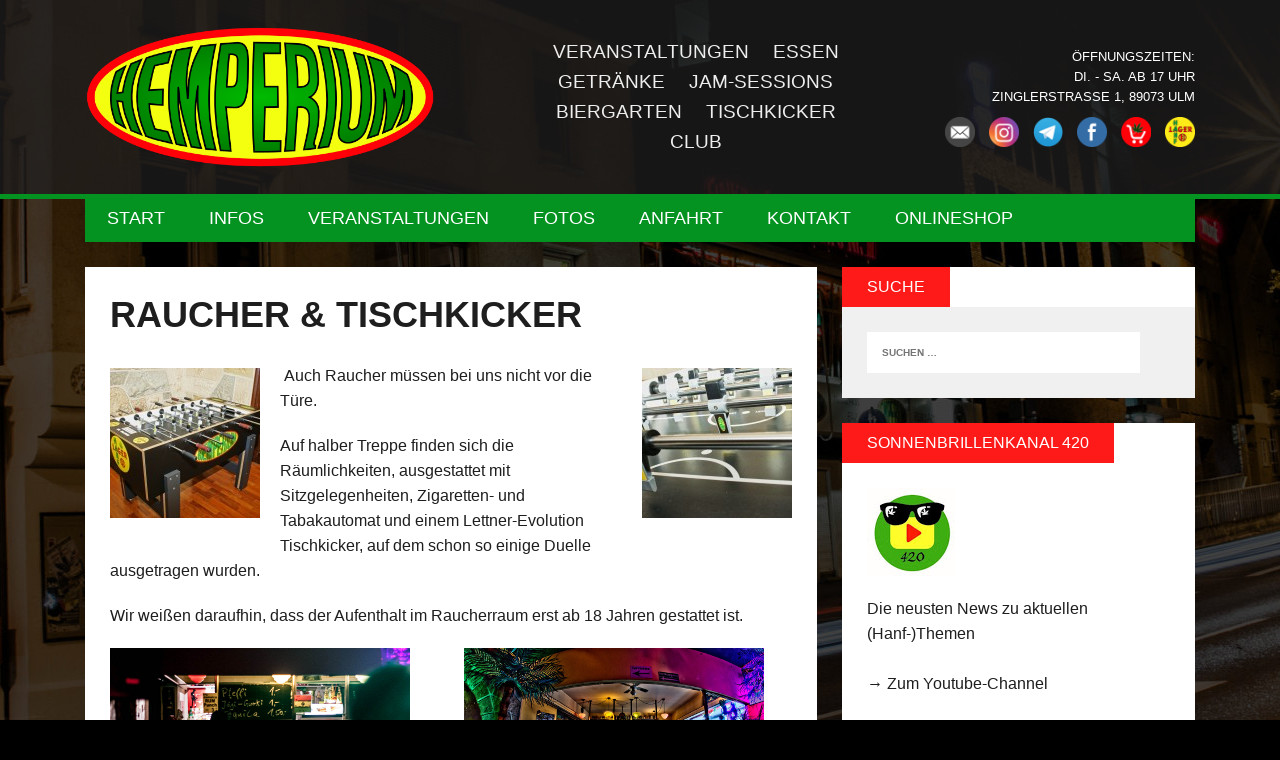

--- FILE ---
content_type: text/html; charset=UTF-8
request_url: https://www.hemperium.de/raucher-tischkicker/
body_size: 8362
content:
<!DOCTYPE html>
<html class="no-js" lang="de">
<head>
<meta charset="UTF-8">
<meta name="viewport" content="width=device-width, initial-scale=1.0">
<link rel="profile" href="http://gmpg.org/xfn/11" />
<link rel="pingback" href="https://www.hemperium.de/xmlrpc.php" />
<title>Raucher &#038; Tischkicker &#8211; Hemperium Ulm</title>
<meta name='robots' content='max-image-preview:large' />
<link rel="alternate" type="application/rss+xml" title="Hemperium Ulm &raquo; Feed" href="https://www.hemperium.de/feed/" />
<link rel="alternate" type="application/rss+xml" title="Hemperium Ulm &raquo; Kommentar-Feed" href="https://www.hemperium.de/comments/feed/" />
<link rel="alternate" type="text/calendar" title="Hemperium Ulm &raquo; iCal Feed" href="https://www.hemperium.de/events/?ical=1" />
<link rel="alternate" type="application/rss+xml" title="Hemperium Ulm &raquo; Kommentar-Feed zu Raucher &#038; Tischkicker" href="https://www.hemperium.de/raucher-tischkicker/feed/" />
<link rel="alternate" title="oEmbed (JSON)" type="application/json+oembed" href="https://www.hemperium.de/wp-json/oembed/1.0/embed?url=https%3A%2F%2Fwww.hemperium.de%2Fraucher-tischkicker%2F" />
<link rel="alternate" title="oEmbed (XML)" type="text/xml+oembed" href="https://www.hemperium.de/wp-json/oembed/1.0/embed?url=https%3A%2F%2Fwww.hemperium.de%2Fraucher-tischkicker%2F&#038;format=xml" />
<style id='wp-img-auto-sizes-contain-inline-css' type='text/css'>
img:is([sizes=auto i],[sizes^="auto," i]){contain-intrinsic-size:3000px 1500px}
/*# sourceURL=wp-img-auto-sizes-contain-inline-css */
</style>
<style id='wp-emoji-styles-inline-css' type='text/css'>

	img.wp-smiley, img.emoji {
		display: inline !important;
		border: none !important;
		box-shadow: none !important;
		height: 1em !important;
		width: 1em !important;
		margin: 0 0.07em !important;
		vertical-align: -0.1em !important;
		background: none !important;
		padding: 0 !important;
	}
/*# sourceURL=wp-emoji-styles-inline-css */
</style>
<link rel='stylesheet' id='wp-block-library-css' href='https://www.hemperium.de/wp-includes/css/dist/block-library/style.min.css?ver=6.9' type='text/css' media='all' />
<style id='global-styles-inline-css' type='text/css'>
:root{--wp--preset--aspect-ratio--square: 1;--wp--preset--aspect-ratio--4-3: 4/3;--wp--preset--aspect-ratio--3-4: 3/4;--wp--preset--aspect-ratio--3-2: 3/2;--wp--preset--aspect-ratio--2-3: 2/3;--wp--preset--aspect-ratio--16-9: 16/9;--wp--preset--aspect-ratio--9-16: 9/16;--wp--preset--color--black: #000000;--wp--preset--color--cyan-bluish-gray: #abb8c3;--wp--preset--color--white: #ffffff;--wp--preset--color--pale-pink: #f78da7;--wp--preset--color--vivid-red: #cf2e2e;--wp--preset--color--luminous-vivid-orange: #ff6900;--wp--preset--color--luminous-vivid-amber: #fcb900;--wp--preset--color--light-green-cyan: #7bdcb5;--wp--preset--color--vivid-green-cyan: #00d084;--wp--preset--color--pale-cyan-blue: #8ed1fc;--wp--preset--color--vivid-cyan-blue: #0693e3;--wp--preset--color--vivid-purple: #9b51e0;--wp--preset--gradient--vivid-cyan-blue-to-vivid-purple: linear-gradient(135deg,rgb(6,147,227) 0%,rgb(155,81,224) 100%);--wp--preset--gradient--light-green-cyan-to-vivid-green-cyan: linear-gradient(135deg,rgb(122,220,180) 0%,rgb(0,208,130) 100%);--wp--preset--gradient--luminous-vivid-amber-to-luminous-vivid-orange: linear-gradient(135deg,rgb(252,185,0) 0%,rgb(255,105,0) 100%);--wp--preset--gradient--luminous-vivid-orange-to-vivid-red: linear-gradient(135deg,rgb(255,105,0) 0%,rgb(207,46,46) 100%);--wp--preset--gradient--very-light-gray-to-cyan-bluish-gray: linear-gradient(135deg,rgb(238,238,238) 0%,rgb(169,184,195) 100%);--wp--preset--gradient--cool-to-warm-spectrum: linear-gradient(135deg,rgb(74,234,220) 0%,rgb(151,120,209) 20%,rgb(207,42,186) 40%,rgb(238,44,130) 60%,rgb(251,105,98) 80%,rgb(254,248,76) 100%);--wp--preset--gradient--blush-light-purple: linear-gradient(135deg,rgb(255,206,236) 0%,rgb(152,150,240) 100%);--wp--preset--gradient--blush-bordeaux: linear-gradient(135deg,rgb(254,205,165) 0%,rgb(254,45,45) 50%,rgb(107,0,62) 100%);--wp--preset--gradient--luminous-dusk: linear-gradient(135deg,rgb(255,203,112) 0%,rgb(199,81,192) 50%,rgb(65,88,208) 100%);--wp--preset--gradient--pale-ocean: linear-gradient(135deg,rgb(255,245,203) 0%,rgb(182,227,212) 50%,rgb(51,167,181) 100%);--wp--preset--gradient--electric-grass: linear-gradient(135deg,rgb(202,248,128) 0%,rgb(113,206,126) 100%);--wp--preset--gradient--midnight: linear-gradient(135deg,rgb(2,3,129) 0%,rgb(40,116,252) 100%);--wp--preset--font-size--small: 13px;--wp--preset--font-size--medium: 20px;--wp--preset--font-size--large: 36px;--wp--preset--font-size--x-large: 42px;--wp--preset--spacing--20: 0.44rem;--wp--preset--spacing--30: 0.67rem;--wp--preset--spacing--40: 1rem;--wp--preset--spacing--50: 1.5rem;--wp--preset--spacing--60: 2.25rem;--wp--preset--spacing--70: 3.38rem;--wp--preset--spacing--80: 5.06rem;--wp--preset--shadow--natural: 6px 6px 9px rgba(0, 0, 0, 0.2);--wp--preset--shadow--deep: 12px 12px 50px rgba(0, 0, 0, 0.4);--wp--preset--shadow--sharp: 6px 6px 0px rgba(0, 0, 0, 0.2);--wp--preset--shadow--outlined: 6px 6px 0px -3px rgb(255, 255, 255), 6px 6px rgb(0, 0, 0);--wp--preset--shadow--crisp: 6px 6px 0px rgb(0, 0, 0);}:where(.is-layout-flex){gap: 0.5em;}:where(.is-layout-grid){gap: 0.5em;}body .is-layout-flex{display: flex;}.is-layout-flex{flex-wrap: wrap;align-items: center;}.is-layout-flex > :is(*, div){margin: 0;}body .is-layout-grid{display: grid;}.is-layout-grid > :is(*, div){margin: 0;}:where(.wp-block-columns.is-layout-flex){gap: 2em;}:where(.wp-block-columns.is-layout-grid){gap: 2em;}:where(.wp-block-post-template.is-layout-flex){gap: 1.25em;}:where(.wp-block-post-template.is-layout-grid){gap: 1.25em;}.has-black-color{color: var(--wp--preset--color--black) !important;}.has-cyan-bluish-gray-color{color: var(--wp--preset--color--cyan-bluish-gray) !important;}.has-white-color{color: var(--wp--preset--color--white) !important;}.has-pale-pink-color{color: var(--wp--preset--color--pale-pink) !important;}.has-vivid-red-color{color: var(--wp--preset--color--vivid-red) !important;}.has-luminous-vivid-orange-color{color: var(--wp--preset--color--luminous-vivid-orange) !important;}.has-luminous-vivid-amber-color{color: var(--wp--preset--color--luminous-vivid-amber) !important;}.has-light-green-cyan-color{color: var(--wp--preset--color--light-green-cyan) !important;}.has-vivid-green-cyan-color{color: var(--wp--preset--color--vivid-green-cyan) !important;}.has-pale-cyan-blue-color{color: var(--wp--preset--color--pale-cyan-blue) !important;}.has-vivid-cyan-blue-color{color: var(--wp--preset--color--vivid-cyan-blue) !important;}.has-vivid-purple-color{color: var(--wp--preset--color--vivid-purple) !important;}.has-black-background-color{background-color: var(--wp--preset--color--black) !important;}.has-cyan-bluish-gray-background-color{background-color: var(--wp--preset--color--cyan-bluish-gray) !important;}.has-white-background-color{background-color: var(--wp--preset--color--white) !important;}.has-pale-pink-background-color{background-color: var(--wp--preset--color--pale-pink) !important;}.has-vivid-red-background-color{background-color: var(--wp--preset--color--vivid-red) !important;}.has-luminous-vivid-orange-background-color{background-color: var(--wp--preset--color--luminous-vivid-orange) !important;}.has-luminous-vivid-amber-background-color{background-color: var(--wp--preset--color--luminous-vivid-amber) !important;}.has-light-green-cyan-background-color{background-color: var(--wp--preset--color--light-green-cyan) !important;}.has-vivid-green-cyan-background-color{background-color: var(--wp--preset--color--vivid-green-cyan) !important;}.has-pale-cyan-blue-background-color{background-color: var(--wp--preset--color--pale-cyan-blue) !important;}.has-vivid-cyan-blue-background-color{background-color: var(--wp--preset--color--vivid-cyan-blue) !important;}.has-vivid-purple-background-color{background-color: var(--wp--preset--color--vivid-purple) !important;}.has-black-border-color{border-color: var(--wp--preset--color--black) !important;}.has-cyan-bluish-gray-border-color{border-color: var(--wp--preset--color--cyan-bluish-gray) !important;}.has-white-border-color{border-color: var(--wp--preset--color--white) !important;}.has-pale-pink-border-color{border-color: var(--wp--preset--color--pale-pink) !important;}.has-vivid-red-border-color{border-color: var(--wp--preset--color--vivid-red) !important;}.has-luminous-vivid-orange-border-color{border-color: var(--wp--preset--color--luminous-vivid-orange) !important;}.has-luminous-vivid-amber-border-color{border-color: var(--wp--preset--color--luminous-vivid-amber) !important;}.has-light-green-cyan-border-color{border-color: var(--wp--preset--color--light-green-cyan) !important;}.has-vivid-green-cyan-border-color{border-color: var(--wp--preset--color--vivid-green-cyan) !important;}.has-pale-cyan-blue-border-color{border-color: var(--wp--preset--color--pale-cyan-blue) !important;}.has-vivid-cyan-blue-border-color{border-color: var(--wp--preset--color--vivid-cyan-blue) !important;}.has-vivid-purple-border-color{border-color: var(--wp--preset--color--vivid-purple) !important;}.has-vivid-cyan-blue-to-vivid-purple-gradient-background{background: var(--wp--preset--gradient--vivid-cyan-blue-to-vivid-purple) !important;}.has-light-green-cyan-to-vivid-green-cyan-gradient-background{background: var(--wp--preset--gradient--light-green-cyan-to-vivid-green-cyan) !important;}.has-luminous-vivid-amber-to-luminous-vivid-orange-gradient-background{background: var(--wp--preset--gradient--luminous-vivid-amber-to-luminous-vivid-orange) !important;}.has-luminous-vivid-orange-to-vivid-red-gradient-background{background: var(--wp--preset--gradient--luminous-vivid-orange-to-vivid-red) !important;}.has-very-light-gray-to-cyan-bluish-gray-gradient-background{background: var(--wp--preset--gradient--very-light-gray-to-cyan-bluish-gray) !important;}.has-cool-to-warm-spectrum-gradient-background{background: var(--wp--preset--gradient--cool-to-warm-spectrum) !important;}.has-blush-light-purple-gradient-background{background: var(--wp--preset--gradient--blush-light-purple) !important;}.has-blush-bordeaux-gradient-background{background: var(--wp--preset--gradient--blush-bordeaux) !important;}.has-luminous-dusk-gradient-background{background: var(--wp--preset--gradient--luminous-dusk) !important;}.has-pale-ocean-gradient-background{background: var(--wp--preset--gradient--pale-ocean) !important;}.has-electric-grass-gradient-background{background: var(--wp--preset--gradient--electric-grass) !important;}.has-midnight-gradient-background{background: var(--wp--preset--gradient--midnight) !important;}.has-small-font-size{font-size: var(--wp--preset--font-size--small) !important;}.has-medium-font-size{font-size: var(--wp--preset--font-size--medium) !important;}.has-large-font-size{font-size: var(--wp--preset--font-size--large) !important;}.has-x-large-font-size{font-size: var(--wp--preset--font-size--x-large) !important;}
/*# sourceURL=global-styles-inline-css */
</style>

<style id='classic-theme-styles-inline-css' type='text/css'>
/*! This file is auto-generated */
.wp-block-button__link{color:#fff;background-color:#32373c;border-radius:9999px;box-shadow:none;text-decoration:none;padding:calc(.667em + 2px) calc(1.333em + 2px);font-size:1.125em}.wp-block-file__button{background:#32373c;color:#fff;text-decoration:none}
/*# sourceURL=/wp-includes/css/classic-themes.min.css */
</style>
<link rel='stylesheet' id='contact-form-7-css' href='https://www.hemperium.de/wp-content/plugins/contact-form-7/includes/css/styles.css?ver=5.5.6' type='text/css' media='all' />
<link rel='stylesheet' id='hempslide-css-css' href='https://www.hemperium.de/wp-content/plugins/hempslide/css/owl.carousel.css?ver=6.9' type='text/css' media='all' />
<link rel='stylesheet' id='hempslide-theme-css' href='https://www.hemperium.de/wp-content/plugins/hempslide/css/owl.theme.css?ver=6.9' type='text/css' media='all' />
<link rel='stylesheet' id='responsive-lightbox-swipebox-css' href='https://www.hemperium.de/wp-content/plugins/responsive-lightbox/assets/swipebox/swipebox.min.css?ver=2.3.5' type='text/css' media='all' />
<link rel='stylesheet' id='wpsub-style-css' href='https://www.hemperium.de/wp-content/plugins/wp-slide-up-box/assets/wpsub.min.css?ver=6.9' type='text/css' media='all' />
<link rel='stylesheet' id='mh-font-awesome-css' href='https://www.hemperium.de/wp-content/themes/mh-squared-lite/includes/font-awesome.min.css' type='text/css' media='all' />
<link rel='stylesheet' id='mh-style-css' href='https://www.hemperium.de/wp-content/themes/mh-squared-lite/style.css?ver=1.0.4' type='text/css' media='all' />
<script type="text/javascript" src="https://www.hemperium.de/wp-includes/js/jquery/jquery.min.js?ver=3.7.1" id="jquery-core-js"></script>
<script type="text/javascript" src="https://www.hemperium.de/wp-includes/js/jquery/jquery-migrate.min.js?ver=3.4.1" id="jquery-migrate-js"></script>
<script type="text/javascript" src="https://www.hemperium.de/wp-content/plugins/responsive-lightbox/assets/swipebox/jquery.swipebox.min.js?ver=2.3.5" id="responsive-lightbox-swipebox-js"></script>
<script src='https://www.hemperium.de/wp-content/plugins/the-events-calendar/common/src/resources/js/underscore-before.js'></script>
<script type="text/javascript" src="https://www.hemperium.de/wp-includes/js/underscore.min.js?ver=1.13.7" id="underscore-js"></script>
<script src='https://www.hemperium.de/wp-content/plugins/the-events-calendar/common/src/resources/js/underscore-after.js'></script>
<script type="text/javascript" src="https://www.hemperium.de/wp-content/plugins/responsive-lightbox/assets/infinitescroll/infinite-scroll.pkgd.min.js?ver=6.9" id="responsive-lightbox-infinite-scroll-js"></script>
<script type="text/javascript" id="responsive-lightbox-js-extra">
/* <![CDATA[ */
var rlArgs = {"script":"swipebox","selector":"lightbox","customEvents":"","activeGalleries":"1","animation":"1","hideCloseButtonOnMobile":"0","removeBarsOnMobile":"0","hideBars":"1","hideBarsDelay":"3000","videoMaxWidth":"1080","useSVG":"1","loopAtEnd":"0","woocommerce_gallery":"0","ajaxurl":"https://www.hemperium.de/wp-admin/admin-ajax.php","nonce":"ab9d3a1fce","preview":"false","postId":"474"};
//# sourceURL=responsive-lightbox-js-extra
/* ]]> */
</script>
<script type="text/javascript" src="https://www.hemperium.de/wp-content/plugins/responsive-lightbox/js/front.js?ver=2.3.5" id="responsive-lightbox-js"></script>
<script type="text/javascript" src="https://www.hemperium.de/wp-content/plugins/wp-slide-up-box/assets/wpsub.min.js?ver=6.9" id="wpsub-script-js"></script>
<script type="text/javascript" src="https://www.hemperium.de/wp-content/themes/mh-squared-lite/js/scripts.js?ver=6.9" id="mh-scripts-js"></script>
<link rel="https://api.w.org/" href="https://www.hemperium.de/wp-json/" /><link rel="alternate" title="JSON" type="application/json" href="https://www.hemperium.de/wp-json/wp/v2/pages/474" /><link rel="EditURI" type="application/rsd+xml" title="RSD" href="https://www.hemperium.de/xmlrpc.php?rsd" />
<meta name="generator" content="WordPress 6.9" />
<link rel="canonical" href="https://www.hemperium.de/raucher-tischkicker/" />
<link rel='shortlink' href='https://www.hemperium.de/?p=474' />
			<style type="text/css">
				.gllr_image_row {
					clear: both;
				}
			</style>
		<meta name="tec-api-version" content="v1"><meta name="tec-api-origin" content="https://www.hemperium.de"><link rel="alternate" href="https://www.hemperium.de/wp-json/tribe/events/v1/" /><!--[if lt IE 9]>
<script src="https://www.hemperium.de/wp-content/themes/mh-squared-lite/js/css3-mediaqueries.js"></script>
<![endif]-->
<style type="text/css" id="custom-background-css">
body.custom-background { background-image: url("https://www.hemperium.de/wp-content/uploads/2015/11/hemp_night.jpg"); background-position: center top; background-size: auto; background-repeat: no-repeat; background-attachment: fixed; }
</style>
	<link rel="icon" href="https://www.hemperium.de/wp-content/uploads/2016/06/cropped-hemp_logo2dicker_rand1-1-32x32.png" sizes="32x32" />
<link rel="icon" href="https://www.hemperium.de/wp-content/uploads/2016/06/cropped-hemp_logo2dicker_rand1-1-192x192.png" sizes="192x192" />
<link rel="apple-touch-icon" href="https://www.hemperium.de/wp-content/uploads/2016/06/cropped-hemp_logo2dicker_rand1-1-180x180.png" />
<meta name="msapplication-TileImage" content="https://www.hemperium.de/wp-content/uploads/2016/06/cropped-hemp_logo2dicker_rand1-1-270x270.png" />
		<style type="text/css" id="wp-custom-css">
			.rounded{
	border-radius: 15px;
}		</style>
		<link rel='stylesheet' id='dashicons-css' href='https://www.hemperium.de/wp-includes/css/dashicons.min.css?ver=6.9' type='text/css' media='all' />
<link rel='stylesheet' id='gllr_stylesheet-css' href='https://www.hemperium.de/wp-content/plugins/gallery-plugin/css/frontend_style.css?ver=6.9' type='text/css' media='all' />
<link rel='stylesheet' id='gllr_fancybox_stylesheet-css' href='https://www.hemperium.de/wp-content/plugins/gallery-plugin/fancybox/jquery.fancybox.min.css?ver=6.9' type='text/css' media='all' />
<link rel='stylesheet' id='su-shortcodes-css' href='https://www.hemperium.de/wp-content/plugins/shortcodes-ultimate/includes/css/shortcodes.css?ver=5.12.0' type='text/css' media='all' />
</head>
<body class="wp-singular page-template-default page page-id-474 custom-background wp-theme-mh-squared-lite gllr_squared-lite tribe-no-js page-template-mh-squared-lite mh-right-sb">
<header class="mh-header">
	<div class="mh-container">	
		<div class="logo-wrap" role="banner">
<div class="logo">
<div class="logo-cell">
<a href="https://www.hemperium.de/" title="Hemperium Ulm" rel="home">
<img class="logo-image" src="https://www.hemperium.de/wp-content/uploads/2016/06/cropped-hemp_logo2dicker_rand1.png" height="254" width="617" alt="Hemperium Ulm" />
</a>
</div>
<div class="logo-cell" id="menu-cell"><div class="menu-headermenue-container"><ul id="menu-headermenue" class="menu"><li id="menu-item-1187" class="menu-item menu-item-type-custom menu-item-object-custom menu-item-1187"><a href="http://www.hemperium.de?post_type=tribe_events">VERANSTALTUNGEN</a></li>
<li id="menu-item-1151" class="menu-item menu-item-type-post_type menu-item-object-page menu-item-1151"><a href="https://www.hemperium.de/kneipe-restaurant/">ESSEN</a></li>
<li id="menu-item-1152" class="menu-item menu-item-type-post_type menu-item-object-page menu-item-1152"><a href="https://www.hemperium.de/getraenke-und-speissekarte/">GETRÄNKE</a></li>
<li id="menu-item-1147" class="menu-item menu-item-type-post_type menu-item-object-page menu-item-1147"><a href="https://www.hemperium.de/das-hemperium-geschichte-team/">JAM-SESSIONS</a></li>
<li id="menu-item-1150" class="menu-item menu-item-type-post_type menu-item-object-page menu-item-1150"><a href="https://www.hemperium.de/biergarten-2/">BIERGARTEN</a></li>
<li id="menu-item-1148" class="menu-item menu-item-type-post_type menu-item-object-page current-menu-item page_item page-item-474 current_page_item menu-item-1148"><a href="https://www.hemperium.de/raucher-tischkicker/" aria-current="page">TISCHKICKER</a></li>
<li id="menu-item-1149" class="menu-item menu-item-type-post_type menu-item-object-page menu-item-1149"><a href="https://www.hemperium.de/dj-live-events/">Club</a></li>
</ul></div></div>
<div class="logo-cell" id="info-cell">
					<p><b>Öffnungszeiten:</b><br />
					Di. - Sa. ab 17 Uhr<br />
					</p>
					<p>Zinglerstrasse 1, 89073 Ulm<br /></p>
					<p>
						<a href="http://www.hemperium.de/?page_id=73"><img class="header_button" src="https://www.hemperium.de/wp-content/themes/mh-squared-lite/images/mail_button.png" /></a>
						<a href="https://www.instagram.com/hemperium/"><img class="header_button" src="https://www.hemperium.de/wp-content/themes/mh-squared-lite/images/instagram_button.png" /></a>
						<a href="http://t.me/hemperium"><img class="header_button" src="https://www.hemperium.de/wp-content/themes/mh-squared-lite/images/telegram_button.png" /></a>
						<a href="https://www.facebook.com/hemperium.ulm"><img class="header_button" src="https://www.hemperium.de/wp-content/themes/mh-squared-lite/images/facebook_button.png" /></a>
						<a href="http://shop.hanflager.de/"><img class="header_button" src="https://www.hemperium.de/wp-content/themes/mh-squared-lite/images/shop_button.png" /></a>
						<a href="http://www.hanflager.de"><img class="header_button" src="https://www.hemperium.de/wp-content/themes/mh-squared-lite/images/hanflager_button.png" /></a>
					</p></div>
</div>
</div>
	</div>
</header>
<div class="mh-container">
<nav class="main-nav clearfix">
	<div class="menu-menue-1-container"><ul id="menu-menue-1" class="menu"><li id="menu-item-1175" class="menu-item menu-item-type-custom menu-item-object-custom menu-item-home menu-item-1175"><a href="http://www.hemperium.de">Start</a></li>
<li id="menu-item-62" class="menu-item menu-item-type-post_type menu-item-object-page menu-item-62"><a href="https://www.hemperium.de/info/">Infos</a></li>
<li id="menu-item-1159" class="menu-item menu-item-type-custom menu-item-object-custom menu-item-1159"><a href="http://www.hemperium.de?post_type=tribe_events">Veranstaltungen</a></li>
<li id="menu-item-61" class="menu-item menu-item-type-post_type menu-item-object-page menu-item-61"><a href="https://www.hemperium.de/fotos/">Fotos</a></li>
<li id="menu-item-279" class="menu-item menu-item-type-post_type menu-item-object-page menu-item-279"><a href="https://www.hemperium.de/anfahrt/">Anfahrt</a></li>
<li id="menu-item-77" class="menu-item menu-item-type-post_type menu-item-object-page menu-item-77"><a href="https://www.hemperium.de/kontakt/">Kontakt</a></li>
<li id="menu-item-196" class="menu-item menu-item-type-custom menu-item-object-custom menu-item-196"><a href="http://shop.hanflager.de">Onlineshop</a></li>
</ul></div></nav>
<div class="slicknav clearfix"></div>
<div class="mh-wrapper"><div class="mh-row clearfix">
	<div id="main-content" class="mh-content"><article class="post-wrapper post-474 page type-page status-publish hentry">
	<header class="entry-header">
		<h1 class="entry-title">
			Raucher &#038; Tischkicker		</h1>
	</header>
	<div class="entry-content clearfix">
		<p><a href="http://www.hemperium.de/wp-content/uploads/2014/02/kicker3-1024x682.jpg" data-rel="lightbox-gallery-O0s9KWUC" data-rl_title="" data-rl_caption="" title=""><img decoding="async" class="alignright wp-image-864 size-thumbnail" src="http://www.hemperium.de/wp-content/uploads/2014/02/kicker3-150x150.jpg" alt="SONY DSC" width="150" height="150" /></a> <a href="http://www.hemperium.de/wp-content/uploads/2014/02/kicker2-1024x683.jpg" data-rel="lightbox-gallery-O0s9KWUC" data-rl_title="" data-rl_caption="" title=""><img decoding="async" class="alignleft wp-image-865 size-thumbnail" src="http://www.hemperium.de/wp-content/uploads/2014/02/kicker2-150x150.jpg" alt="SONY DSC" width="150" height="150" /></a>Auch Raucher müssen bei uns nicht vor die Türe.</p>
<p>Auf halber Treppe finden sich die Räumlichkeiten, ausgestattet mit Sitzgelegenheiten, Zigaretten- und Tabakautomat und einem Lettner-Evolution Tischkicker, auf dem schon so einige Duelle ausgetragen wurden.</p>
<p>Wir weißen daraufhin, dass der Aufenthalt im Raucherraum erst ab 18 Jahren gestattet ist.</p>
<div class="su-row"><div class="su-column su-column-size-1-2"><div class="su-column-inner su-u-clearfix su-u-trim"><div id="slideup_310" class="wpsub-boxgrid"><img decoding="async" class="wpsub-background" src="https://www.hemperium.de/wp-content/uploads/2013/12/LIVE.jpg" alt="" /><div class="cover bottom-up-part" style="background-color: #000000; color: #ffffff;"><h3 class="slideup_title" style="color: #ffffff;"></h3><p class="slideup_desc"></p></div></div>
	</div></div> <div class="su-column su-column-size-1-2"><div class="su-column-inner su-u-clearfix su-u-trim"><div id="slideup_308" class="wpsub-boxgrid"><img decoding="async" class="wpsub-background" src="https://www.hemperium.de/wp-content/uploads/2013/12/oben.jpg" alt="" /><div class="cover bottom-up-part" style="background-color: #000000; color: #ffffff;"><h3 class="slideup_title" style="color: #ffffff;"></h3><p class="slideup_desc"></p></div></div>
	</div></div> </div>
	</div>
</article>	</div>
	<aside class="mh-sidebar">
	<div id="search-4" class="sb-widget widget_search"><h4 class="widget-title">Suche</h4><form role="search" method="get" class="search-form" action="https://www.hemperium.de/">
				<label>
					<span class="screen-reader-text">Suche nach:</span>
					<input type="search" class="search-field" placeholder="Suchen …" value="" name="s" />
				</label>
				<input type="submit" class="search-submit" value="Suchen" />
			</form></div><div id="custom_html-2" class="widget_text sb-widget widget_custom_html"><h4 class="widget-title">Sonnenbrillenkanal 420</h4><div class="textwidget custom-html-widget"><a href="https://www.youtube.com/channel/UCBO6Y9e5TYriabTV7wh8hyw" style="font-weight: bold !important;"><img src="https://www.hemperium.de/wp-content/uploads/2021/01/unnamed.jpg" alt="sonnenbrillenkanal 420" /></a><p>Die neusten News zu aktuellen (Hanf-)Themen<br><br><a href="https://www.youtube.com/channel/UCBO6Y9e5TYriabTV7wh8hyw" style="font-weight: bold !important;"><b>&rarr; Zum Youtube-Channel</b></a></p>
</div></div><div id="videosidebar-2" class="sb-widget videosidebar"><h4 class="widget-title">Unser Hanfburger</h4><iframe width='400' height='200' src='//www.youtube.com/embed/WdlTvRYAH8E?autoplay=0&loop=0&rel=0' frameborder='0' allowfullscreen></iframe></div><div id="shortcodes-ultimate-2" class="sb-widget shortcodes-ultimate"><h4 class="widget-title">Links</h4><div class="textwidget"><a href="http://linguello.com/">
  <img style="width: 150px" src="http://linguello.com/images/logo.png"
  alt="linguello.com/" />
</a>
<br />
<br />
<a href="http://www.sprachurlaub.de/">
  <img style="width: 150px" src="http://www.sprachurlaub.de/fileadmin/templates/sprachurlaub.de/img/logo.png?1365581888"
  alt="sprachurlaub.de" />
</a>
<br />
<br />
<a href="http://www.bildungsurlaub.info">
  <h4>bildungsurlaub.info</h4>
</a>
<br />
<a href="http://www.sprachurlaub.ch/">
  <h4>sprachurlaub.ch</h4>
</a>
<br />
<a href="http://www.sprachreise.at/">
  <h4>sprachreise.at</h4>
</a>
<br />
<a href="http://ulmtreiben.de/">
  <img style="height: 50px" src="http://www.hemperium.de/wp-content/uploads/2017/05/logo_final.png"
  alt="ulmtreiben.de" />
</a></div></div></aside></div>
</div><!-- /wrapper -->
</div><!-- /container -->
<footer class="mh-footer">
	<div class="mh-container footer-info mh-row">
		<div class="mh-col-2-3 copyright">
			&copy; 2026 Hemperium Ulm		</div>
		<div class="mh-col-1-3 credits-text">
				<div class="menu-footer-menu-container"><ul id="menu-footer-menu" class="menu"><li id="menu-item-159" class="menu-item menu-item-type-post_type menu-item-object-page menu-item-159"><a href="https://www.hemperium.de/impressum/">Impressum</a></li>
<li id="menu-item-160" class="menu-item menu-item-type-post_type menu-item-object-page menu-item-160"><a href="https://www.hemperium.de/kontakt/">Kontakt</a></li>
</ul></div>		</div>
	</div>
</footer>
<script type="speculationrules">
{"prefetch":[{"source":"document","where":{"and":[{"href_matches":"/*"},{"not":{"href_matches":["/wp-*.php","/wp-admin/*","/wp-content/uploads/*","/wp-content/*","/wp-content/plugins/*","/wp-content/themes/mh-squared-lite/*","/*\\?(.+)"]}},{"not":{"selector_matches":"a[rel~=\"nofollow\"]"}},{"not":{"selector_matches":".no-prefetch, .no-prefetch a"}}]},"eagerness":"conservative"}]}
</script>
		<script>
		( function ( body ) {
			'use strict';
			body.className = body.className.replace( /\btribe-no-js\b/, 'tribe-js' );
		} )( document.body );
		</script>
		<script> /* <![CDATA[ */var tribe_l10n_datatables = {"aria":{"sort_ascending":": activate to sort column ascending","sort_descending":": activate to sort column descending"},"length_menu":"Show _MENU_ entries","empty_table":"No data available in table","info":"Showing _START_ to _END_ of _TOTAL_ entries","info_empty":"Showing 0 to 0 of 0 entries","info_filtered":"(filtered from _MAX_ total entries)","zero_records":"No matching records found","search":"Search:","all_selected_text":"All items on this page were selected. ","select_all_link":"Select all pages","clear_selection":"Clear Selection.","pagination":{"all":"All","next":"Next","previous":"Previous"},"select":{"rows":{"0":"","_":": Selected %d rows","1":": Selected 1 row"}},"datepicker":{"dayNames":["Sonntag","Montag","Dienstag","Mittwoch","Donnerstag","Freitag","Samstag"],"dayNamesShort":["So.","Mo.","Di.","Mi.","Do.","Fr.","Sa."],"dayNamesMin":["S","M","D","M","D","F","S"],"monthNames":["Januar","Februar","M\u00e4rz","April","Mai","Juni","Juli","August","September","Oktober","November","Dezember"],"monthNamesShort":["Januar","Februar","M\u00e4rz","April","Mai","Juni","Juli","August","September","Oktober","November","Dezember"],"monthNamesMin":["Jan.","Feb.","M\u00e4rz","Apr.","Mai","Juni","Juli","Aug.","Sep.","Okt.","Nov.","Dez."],"nextText":"Next","prevText":"Prev","currentText":"Today","closeText":"Done","today":"Today","clear":"Clear"}};/* ]]> */ </script><script type="text/javascript" src="https://www.hemperium.de/wp-includes/js/dist/vendor/wp-polyfill.min.js?ver=3.15.0" id="wp-polyfill-js"></script>
<script type="text/javascript" id="contact-form-7-js-extra">
/* <![CDATA[ */
var wpcf7 = {"api":{"root":"https://www.hemperium.de/wp-json/","namespace":"contact-form-7/v1"}};
//# sourceURL=contact-form-7-js-extra
/* ]]> */
</script>
<script type="text/javascript" src="https://www.hemperium.de/wp-content/plugins/contact-form-7/includes/js/index.js?ver=5.5.6" id="contact-form-7-js"></script>
<script type="text/javascript" id="gllr_enable_lightbox_ios-js-after">
/* <![CDATA[ */
            ( function( $ ){
                $( document ).ready( function() {
                    $( '#fancybox-overlay' ).css( {
                        'width' : $( document ).width()
                    } );
                } );
            } )( jQuery );
            
//# sourceURL=gllr_enable_lightbox_ios-js-after
/* ]]> */
</script>
<script type="text/javascript" id="statify-js-js-extra">
/* <![CDATA[ */
var statify_ajax = {"url":"https://www.hemperium.de/wp-admin/admin-ajax.php","nonce":"08c31ef912"};
//# sourceURL=statify-js-js-extra
/* ]]> */
</script>
<script type="text/javascript" src="https://www.hemperium.de/wp-content/plugins/statify/js/snippet.min.js?ver=1.8.3" id="statify-js-js"></script>
<script id="wp-emoji-settings" type="application/json">
{"baseUrl":"https://s.w.org/images/core/emoji/17.0.2/72x72/","ext":".png","svgUrl":"https://s.w.org/images/core/emoji/17.0.2/svg/","svgExt":".svg","source":{"concatemoji":"https://www.hemperium.de/wp-includes/js/wp-emoji-release.min.js?ver=6.9"}}
</script>
<script type="module">
/* <![CDATA[ */
/*! This file is auto-generated */
const a=JSON.parse(document.getElementById("wp-emoji-settings").textContent),o=(window._wpemojiSettings=a,"wpEmojiSettingsSupports"),s=["flag","emoji"];function i(e){try{var t={supportTests:e,timestamp:(new Date).valueOf()};sessionStorage.setItem(o,JSON.stringify(t))}catch(e){}}function c(e,t,n){e.clearRect(0,0,e.canvas.width,e.canvas.height),e.fillText(t,0,0);t=new Uint32Array(e.getImageData(0,0,e.canvas.width,e.canvas.height).data);e.clearRect(0,0,e.canvas.width,e.canvas.height),e.fillText(n,0,0);const a=new Uint32Array(e.getImageData(0,0,e.canvas.width,e.canvas.height).data);return t.every((e,t)=>e===a[t])}function p(e,t){e.clearRect(0,0,e.canvas.width,e.canvas.height),e.fillText(t,0,0);var n=e.getImageData(16,16,1,1);for(let e=0;e<n.data.length;e++)if(0!==n.data[e])return!1;return!0}function u(e,t,n,a){switch(t){case"flag":return n(e,"\ud83c\udff3\ufe0f\u200d\u26a7\ufe0f","\ud83c\udff3\ufe0f\u200b\u26a7\ufe0f")?!1:!n(e,"\ud83c\udde8\ud83c\uddf6","\ud83c\udde8\u200b\ud83c\uddf6")&&!n(e,"\ud83c\udff4\udb40\udc67\udb40\udc62\udb40\udc65\udb40\udc6e\udb40\udc67\udb40\udc7f","\ud83c\udff4\u200b\udb40\udc67\u200b\udb40\udc62\u200b\udb40\udc65\u200b\udb40\udc6e\u200b\udb40\udc67\u200b\udb40\udc7f");case"emoji":return!a(e,"\ud83e\u1fac8")}return!1}function f(e,t,n,a){let r;const o=(r="undefined"!=typeof WorkerGlobalScope&&self instanceof WorkerGlobalScope?new OffscreenCanvas(300,150):document.createElement("canvas")).getContext("2d",{willReadFrequently:!0}),s=(o.textBaseline="top",o.font="600 32px Arial",{});return e.forEach(e=>{s[e]=t(o,e,n,a)}),s}function r(e){var t=document.createElement("script");t.src=e,t.defer=!0,document.head.appendChild(t)}a.supports={everything:!0,everythingExceptFlag:!0},new Promise(t=>{let n=function(){try{var e=JSON.parse(sessionStorage.getItem(o));if("object"==typeof e&&"number"==typeof e.timestamp&&(new Date).valueOf()<e.timestamp+604800&&"object"==typeof e.supportTests)return e.supportTests}catch(e){}return null}();if(!n){if("undefined"!=typeof Worker&&"undefined"!=typeof OffscreenCanvas&&"undefined"!=typeof URL&&URL.createObjectURL&&"undefined"!=typeof Blob)try{var e="postMessage("+f.toString()+"("+[JSON.stringify(s),u.toString(),c.toString(),p.toString()].join(",")+"));",a=new Blob([e],{type:"text/javascript"});const r=new Worker(URL.createObjectURL(a),{name:"wpTestEmojiSupports"});return void(r.onmessage=e=>{i(n=e.data),r.terminate(),t(n)})}catch(e){}i(n=f(s,u,c,p))}t(n)}).then(e=>{for(const n in e)a.supports[n]=e[n],a.supports.everything=a.supports.everything&&a.supports[n],"flag"!==n&&(a.supports.everythingExceptFlag=a.supports.everythingExceptFlag&&a.supports[n]);var t;a.supports.everythingExceptFlag=a.supports.everythingExceptFlag&&!a.supports.flag,a.supports.everything||((t=a.source||{}).concatemoji?r(t.concatemoji):t.wpemoji&&t.twemoji&&(r(t.twemoji),r(t.wpemoji)))});
//# sourceURL=https://www.hemperium.de/wp-includes/js/wp-emoji-loader.min.js
/* ]]> */
</script>
</body>
</html>

--- FILE ---
content_type: text/css
request_url: https://www.hemperium.de/wp-content/themes/mh-squared-lite/style.css?ver=1.0.4
body_size: 8656
content:
/*****
Theme Name: MH Squared lite
Theme URI: http://www.mhthemes.com/themes/mh/squared-lite/
Author: MH Themes
Author URI: http://www.mhthemes.com/
Description: MH Squared lite is a free responsive magazine WordPress theme that is just waiting for your contents. This magazine theme gives you the ability to create an awesome-looking online magazine or a dynamic news website using a modern and sleek layout that is fully-customizable using the advanced theme customizer and an array of custom widgets. For more features and options you can upgrade to the premium version of MH Squared.
Version: 1.0.4
License: GNU General Public License v2 or later
License URI: http://www.gnu.org/licenses/gpl-2.0.html
Text Domain: mh-squared-lite
Domain Path: /languages/
Tags: two-columns, left-sidebar, right-sidebar, responsive-layout, custom-background, custom-colors, custom-header, custom-menu, featured-images, theme-options, threaded-comments, full-width-template, translation-ready, rtl-language-support
*****/

/*****s* CSS Reset based on the work by Eric Meyer: http://meyerweb.com/eric/tools/css/reset/ v2.0 *****/

html, body, div, span, applet, object, iframe, h1, h2, h3, h4, h5, h6, p, blockquote, pre, a, abbr, acronym, address, big, cite, code, del, dfn, em, img, ins, kbd, q, s, samp, small, strike, strong, sub, sup, tt, var, b, u, i, center, dl, dt, dd, ol, ul, li, fieldset, form, label, legend, table, caption, tbody, tfoot, thead, tr, th, td, article, aside, canvas, details, embed, figure, figcaption, footer, header, hgroup, menu, nav, output, ruby, section, summary, time, mark, audio, video { margin: 0; padding: 0; border: 0; font-size: 100%; font: inherit; vertical-align: baseline; }
article, aside, details, figcaption, figure, footer, header, hgroup, menu, nav, section { display: block; }
ol, ul { list-style: none; }
blockquote, q { quotes: none; }
blockquote:before, blockquote:after, q:before, q:after { content: ''; content: none; }
table { border-collapse: collapse; border-spacing: 0; }

/***** Animation *****/

.mh-container, h1, h2, h3, h4, h5, h6, a, td, p, .fa-stack, .content-list-more, .pagelink { -moz-transition: all 0.2s; -webkit-transition: all 0.2s; -o-transition: all 0.2s; transition: all 0.2s; }

/***** Fonts *****/

body { font-family: Helvetica, Arial, sans-serif; }
h1, h2, h3, h4, h5, h6, .custom-posts-date, .content-slide-category, .main-nav li, .uw-text, [class*='widget_'] li, .footer-info, .slicknav_nav, .mh-recent-comments li, .tagcloud a, #calendar_wrap table, .entry-meta, .entry-category, .author-box-button, .entry-tags, .post-nav-wrap, .commentlist .meta, .comment-footer-meta, .content-list-category, .content-list-more, .content-list-more, .pinglist .pings { font-family: Helvetica, Arial, sans-serif; }
pre, code { font-family: "Consolas", Courier New, Courier, monospace; }
address { font-family: "Courier new"; }

/***** Structure *****/

html { font-size: 100%; -ms-text-size-adjust: none; -webkit-text-size-adjust: none; }
body { font-size: 16px;	font-size: 1.0rem; line-height: 1.6; color: #1f1e1e; word-wrap: break-word; background-color: #000; }
body.custom-background { -webkit-background-size: cover; -moz-background-size: cover; -o-background-size: cover; background-size: cover; }
.mh-container { max-width: 1110px; margin: 0 auto; padding: 0 25px; }
.mh-wrapper { margin: 25px auto; }
#main-content { width: 65.916%; overflow: hidden; }
#main-content.page-full-width { width: 100%; }
.mh-sidebar, .home-sidebar { float: left; width: 31.833%; }
.mh-right-sb #main-content { float: left; margin-right: 2.25%; }
.mh-left-sb #main-content { float: right; margin-left: 2.25%; }

/***** Typography *****/

h1 { font-size: 36px; font-size: 2.25rem; }
h2 { font-size: 28px; font-size: 1.75rem; }
h3 { font-size: 24px; font-size: 1.5rem; }
h4 { font-size: 20px; font-size: 1.25rem; }
h5 { font-size: 16px; font-size: 1.0rem; }
h6 { font-size: 14px; font-size: 0.875rem; }
h1, h2, h3, h4, h5, h6 { line-height: 1.3; font-weight: 100; letter-spacing: 0rem; }
b, strong { font-weight: 100; }
i, em { font-style: italic; }
small { font-size: 8px; font-size: 0.5rem; }
big { font-size: 20px; font-size: 1.25rem; }
pre, code { margin-bottom: 25px; background: #f7f7f7; border: 1px solid #ebebeb; }
pre { padding: 20px; padding: 1.25rem; white-space: pre-wrap; white-space: -o-pre-wrap; white-space: -moz-pre-wrap; white-space: -webkit-pre-wrap; }
kbd { padding: 0px 6px; padding: 0rem 0.375rem; background-color: #f7f7f7; border: 1px solid #aaa; border-radius: 0.1875em; -moz-border-radius: 0.1875em; -moz-box-shadow: 0 0.0625em 0 rgba(0, 0, 0, 0.2), 0 0 0 0.125em white inset; -webkit-border-radius: 0.1875em; -webkit-box-shadow: 0 0.0625em 0 rgba(0, 0, 0, 0.2), 0 0 0 0.125em white inset; box-shadow: 0 0.0625em 0 rgba(0, 0, 0, 0.2), 0 0 0 0.125em white inset; text-shadow: 0 0.0625em 0 #fff; }
blockquote { font-size: 15px; font-size: 0.9375rem; line-height: 1.6; margin-bottom: 20px; padding: 20px 20px 0 20px; padding: 1.25rem 1.25rem 0 1.25rem; border-left: 10px solid #1f1e1e; display: inline-block; }
sup { vertical-align: super; font-size: 10px; font-size: 0.625rem; }
sub { vertical-align: sub; font-size: 10px; font-size: 0.625rem; }
abbr, acronym { border-bottom: 1px dashed; cursor: help; }
cite { color: #9a9b97; }
address { line-height: 1.5; margin-bottom: 20px; margin-bottom: 1.25rem; }
a { text-decoration: none; color: #1f1e1e; }
a:hover { text-decoration: none; }
hr { margin-bottom: 15px; padding-bottom: 7px; border: 0; border-bottom: 1px dotted #f0f0f0; }

/***** Columns *****/

.mh-row [class*='mh-col-']:first-child { margin: 0; }
[class*='mh-col-'] { float: left; margin-left: 2.25%; }
.mh-col { width: 100%; }
.mh-col-1-2 { width: 48.875%; }
.mh-col-1-3 { width: 31.833%; }
.mh-col-2-3 { width: 65.916%; }
.mh-col-1-4 { width: 23.3125%; }
.mh-col-3-4 { width: 74.4375%; }
.mh-col-1-5 { width: 18.2%; }
.mh-col-4-5 { width: 79.55%; }
.mh-col-1-6 { width: 14.791%; }
.mh-col-1-7 { width: 12.357%; }
.mh-col-1-8 { width: 10.531%; }
.clear { clear: both; }
.clearfix { display: block; }
.clearfix:after { content: "."; display: block; clear: both; visibility: hidden; line-height: 0; height: 0; margin: 0; padding: 0; }

/***** Header *****/

.mh-header { padding: 25px 0; background: rgba(31, 30, 30, 0.75); border-bottom: 5px solid #049221; }
.logo-wrap { text-align: left; }
.logo { background: transparent; padding: 21px; }
.mh-textlogo .logo { margin-top: 25px; }
.header-logo a:hover, .header-logo-full a:hover { text-decoration: none; }
.header-logo-full { float: none; width: 100%; }
.logo-title { color: #fff; font-weight: 700; }
.logo-tagline { font-size: 16px; font-size: 1rem; color: #fff; }

/***** Navigation *****/

.main-nav { background: #049221; }
.main-nav li { float: left; position: relative; font-size: 20px; font-size: 1.1rem; font-weight: 300; }
.main-nav li a { display: block; color: #fff; text-decoration: none; padding: 5px 22px 10px; }
.main-nav li:hover a { color: #fff; background: #1f1e1e; }
.main-nav ul li:hover > ul { display: block; z-index: 9999; }
.main-nav ul ul { display: none; position: absolute; font-size: 12px; font-size: 0.75rem; background: #1f1e1e; margin-top: -10px; padding: 10px 20px; border: 0; }
.main-nav ul ul li { width: 13em; border: none; font-size: 12px; font-size: 0.75rem; }
.main-nav ul ul li a { padding: 10px 5px; }
.main-nav ul ul ul { left: 100%; top: 0; border-top: 0; border-left: 5px solid #faab1a; }

/***** Tag-Navigation im Header*****/

#menu-headermenue { text-align: center; }
#menu-headermenue li { display: inline-block}
#menu-headermenue li a { ; color: #eee; text-decoration: none; padding: 10px; font-size: 1.2em;}
#menu-headermenue li:hover a { color: #fff; text-decoration: underline;}
#menu-headermenue ul li:hover > ul { display: block; z-index: 9999; }

/***** Footer Menue*****/

#menu-footer-menu li {
	margin-left: 5px;
	display: inline-block
}

/***** SlickNav Mobile Menu Core Style *****/

.slicknav_btn { position: relative; display: block; vertical-align: middle; float: right; padding: 0.438rem 0.625rem; line-height: 1.125rem; cursor: pointer; }
.slicknav_menu  .slicknav_menutxt { display: block; line-height: 1.125rem; float: left; }
.slicknav_menu .slicknav_icon { float: none; margin: 0.188rem 0 0 0.438rem; }
.slicknav_menu .slicknav_no-text { margin: 0; }
.slicknav_menu .slicknav_icon-bar { display: block; width: 1.125rem; height: 0.125rem; }
.slicknav_btn .slicknav_icon-bar + .slicknav_icon-bar { margin-top: 0.188rem }
.slicknav_nav { clear: both; }
.slicknav_nav ul, .slicknav_nav li { display: block; }
.slicknav_nav .slicknav_arrow { font-size: 0.8rem; margin: 0 0 0 0.4rem; }
.slicknav_nav .slicknav_item { display: block; cursor: pointer; }
.slicknav_nav a { display: block; }
.slicknav_nav .slicknav_item a { display: inline; }
.slicknav_menu:before, .slicknav_menu:after { content: " "; display: table; }
.slicknav_menu:after { clear: both; }
.slicknav_menu { *zoom: 1; display: none; }

/***** SlickNav User Default Style *****/

.slicknav, .slicknav_btn:hover { background: #049221; }
.slicknav_btn { text-decoration: none; float: none; padding: 15px 20px 20px; }
.slicknav_menu { width: 100%; font-size: 13px; font-size: 0.8125rem; z-index: 99999; }
.slicknav_menu .slicknav_menutxt { display: none; }
.slicknav_menu .slicknav_icon { margin: 0; }
.slicknav_menu .slicknav_icon-bar { width: 1.5625rem; height: 0.25rem; background: #fff; text-align: center; margin: 0 auto; }
.slicknav_nav { background: #1f1e1e; font-size: 14px; font-size: 0.875rem; color: #fff; padding: 0 25px 25px; }
.slicknav_nav, .slicknav_nav ul { list-style: none; overflow: hidden; }
.slicknav_nav ul { margin-top: 25px; }
.slicknav_nav ul ul { margin-left: 25px; margin-top: 10px; }
.slicknav_nav .sub-menu { background: #1f1e1e; padding: 20px 25px; border: 3px solid #faab1a; }
.slicknav_nav .slicknav_item { padding: 5px 0; margin: 2px 5px; }
.slicknav_nav a, .slicknav_nav a:hover { padding: 5px 0; margin: 2px 5px; text-decoration: none; color: #fff; }
.slicknav_nav .slicknav_item a { margin: 0; }
.slicknav_nav .slicknav_item:hover { color: #fff; }
.slicknav_nav .slicknav_txtnode { margin-left: 15px; }

/***** FlexSlider *****/

.flex-container a:active, .flexslider a:active, .flex-container a:focus, .flexslider a:focus { outline: none; }
.flexslider { margin: 0; padding: 0; position: relative; }
.flexslider .slides > li { display: none; -webkit-backface-visibility: hidden; }
.flexslider .slides img { width: 100%; display: block; }
.flex-pauseplay span { text-transform: capitalize; }
.slides:after { content: "\0020"; display: block; clear: both; visibility: hidden; line-height: 0; height: 0; }
html[xmlns] .slides { display: block; }
* html .slides { height: 1%; }
.no-js .slides > li:first-child { display: block; }

/***** FlexSlider Icon Fonts *****/

@font-face { font-family: 'flexslider-icon'; src:url('fonts/flexslider-icon.eot'); src:url('fonts/flexslider-icon.eot?#iefix') format('embedded-opentype'), url('fonts/flexslider-icon.woff') format('woff'), url('fonts/flexslider-icon.ttf') format('truetype'), url('fonts/flexslider-icon.svg#flexslider-icon') format('svg'); font-weight: normal; font-style: normal; }

/***** FlexSlider Custom Theme *****/

.flex-viewport { max-height: 2000px; }
.loading .flex-viewport { max-height: 300px; }
.flexslider .slides { zoom: 1; }

/***** FlexSlider Direction Nav *****/

.flex-direction-nav { *height: 0; text-align: right; }
.flex-direction-nav a { text-decoration:none; display: block; width: 40px; height: 40px; position: absolute; top: 5%; z-index: 10; overflow: hidden; opacity: 0.3; cursor: pointer; }
.flex-direction-nav .flex-prev { right: 130px; }
.flex-direction-nav .flex-next { right: -30px; }
.flexslider:hover .flex-direction-nav a { opacity: 1; }
.flex-direction-nav .flex-disabled { opacity: 0!important; filter:alpha(opacity=0); cursor: default; }
.flex-direction-nav a:before { font-family: "flexslider-icon"; font-size: 28px; font-size: 1.75rem; display: inline-block; content: '\f001'; }
.flex-direction-nav a.flex-next:before { content: '\f002'; }

/***** Index Posts *****/

.content-list { margin-bottom: 25px; background: #fff; }
.content-list-item { padding: 25px; }
.content-list-category { display: inline-block; padding: 10px 25px; background: #faab1a; color: #fff; font-weight: 100; }
.content-list-title { font-weight: 700; }
.content-list-thumb img { width: 100%; }
.content-list-more { float: right; display: inline-block; font-weight: 700; font-size: 14px; font-size: 0.875rem; background: #faab1a; }
.content-list-more:hover { background: #1f1e1e; }
.content-list-more a, .content-list-more a:hover { display: block; color: #fff; padding: 10px; }
.content-list-title, .content-list-thumb, .content-list-excerpt { margin-bottom: 20px; }
.content-list:hover .content-list-title a { background: #1f1e1e; color: #fff; }

/***** Posts/Pages *****/

.post-wrapper { background: #fff; padding: 25px; margin-bottom: 25px; }
.entry-title { font-weight: 700; font-size: 36px; font-size: 2.25rem; margin-bottom: 25px; }
.entry-meta { overflow: hidden; font-weight: 700; padding-top: 25px; margin-bottom: 15px; font-size: 14px; font-size: 0.875rem; border-top: 1px dotted #1f1e1e; }
.entry-meta .fa { margin: 0 10px 0 0; color: #faab1a; }
.entry-meta span { display: inline-block; background: #f0f0f0; padding: 10px; margin: 0 10px 10px 0; }
.entry-meta-author:hover, .entry-meta-date:hover { background: #1f1e1e; }
.entry-meta-author:hover a, .entry-meta-date:hover a { color: #fff; }
.entry-thumbnail { margin-bottom: 25px; }
.entry-thumbnail img { width: 100%; }
.entry-category { margin-bottom: 15px; font-size: 14px; font-size: 0.875rem; font-weight: 100; }
.entry-category-title { display: inline-block; padding: 10px; background: #faab1a; color: #fff; margin: 0 10px 10px 0; }
.entry-category a { display: inline-block; margin: 0 10px 10px 0; padding: 10px; background: #f0f0f0; }
.entry-category a:hover { background: #1f1e1e; color: #fff; }
.entry-content { margin-bottom: 25px; }
.entry-content a { color: #faab1a; }
.entry-content a:hover { color: #fff; background: #1f1e1e; }
.entry-content h1, .entry-content h2, .entry-content h3, .entry-content h4, .entry-content h5, .entry-content h6, .entry-content p, .entry-content blockquote, .entry-content table, .entry-content .mh-video-container { margin-bottom: 20px; margin-bottom: 1.25rem; }
.entry-tags { font-size: 14px; font-size: 0.875rem; font-weight: 700; }
.entry-tags span { display: inline-block; padding: 10px; background: #faab1a; color: #fff; margin-right: 10px; }
.entry-tags a { display: inline-block; margin: 0 10px 10px 0; background: #f0f0f0; padding: 10px; }
.entry-tags a:hover { background: #1f1e1e; color: #fff; }
.post-password-form { overflow: hidden; background: #f0f0f0; padding: 25px; }
.post-password-form input[type="submit"] { margin-top: 25px; float: right; }
.sticky { }

/***** Archives *****/

.archive-title { background: #fff; font-size: 28px; font-size: 1.75rem; font-weight: 700; margin-bottom: 25px; padding: 25px; }
.cat-description {  margin-bottom: 25px; padding: 25px; background: #fff; }
.cat-description span { display: inline-block; background: #f0f0f0; padding: 25px; }

/***** Author Box *****/

.author-box { margin-bottom: 25px; background: #fff; }
.author-box-title { display: inline-block; background: #faab1a; color: #fff; padding: 10px 25px; font-size: 16px; font-size: 1rem; font-weight: 700; }
.author-box-name { margin-bottom: 15px; display: inline-block; font-weight: 700; }
.author-box-content { padding: 25px; }
.author-box-avatar img { width: 100%; max-width: 160px; }
.author-box-desc { font-size: 14px; font-size: 0.875rem; margin-bottom: 15px; }
.author-box-button { float: right; display: inline-block; padding: 5px 10px; background: #faab1a; font-weight: 700; font-size: 14px; font-size: 0.875rem; }
.author-box-button:hover { background: #1f1e1e; }
.author-box-button:hover a, .author-box-button a { color: #fff; }

/***** Lists *****/

.entry-content ul, .commentlist ul { list-style: square; }
.entry-content ol, .commentlist ol { list-style: decimal; }
.entry-content ul, .commentlist ul, .entry-content ol, .commentlist ol { margin: 0 0 30px 40px; }
.entry-content ul ul, .commentlist ul ul, .entry-content ol ol, .commentlist ol ol { margin: 0 0 0 40px; }
dl { margin: 0 0 10px 30px; margin: 0 0 0.625rem 1.875rem; }
dt, dd { display: list-item; }
dt { list-style-type: square; font-weight: bold; }
dd { list-style-type: circle; margin-left: 30px; margin-left: 1.875rem; }
select { max-width: 100%; }

/***** Comments *****/

.comments-wrap, .pingback-wrap { background: #fff; }
.comment-section-title { display: inline-block; background: #faab1a; color: #fff; padding: 10px 25px; font-size: 16px; font-size: 1rem; font-weight: 700; }
.commentlist, .pinglist { padding: 25px; list-style: none; overflow: hidden; }
.commentlist .depth-1 { background: #f0f0f0; padding: 25px; margin-top: 25px; }
.commentlist .depth-1:first-child { margin-top: 0; }
.commentlist .comment { padding: 25px; }
.commentlist .comment .vcard { position: relative; margin-bottom: 20px; font-size: 18px; font-size: 1.125rem; }
.commentlist .meta { line-height: 20px; }
.commentlist .meta span { font-weight: 700; margin-right: 10px; }
.commentlist .meta a { font-size: 12px; font-size: 0.75rem; }
.commentlist .meta a:hover { color: #fff; background: #1f1e1e; }
.commentlist .meta .fn, .commentlist .meta .url { font-size: 18px; font-size: 1.125rem; display: block; }
.commentlist .meta .url:hover { background: transparent; color: #1f1e1e; }
.commentlist .comment .avatar { width: 60px; height: 60px; float: left; margin-right: 25px; margin-bottom: 20px; border: 5px solid transparent; }
.commentlist .bypostauthor .avatar { border: 5px solid #faab1a; }
.commentlist .children { list-style: none; margin: 0; }
.commentlist .children li { padding: 25px; background: #eaeaea; margin-top: 25px; }
.commentlist .depth-2 .children li { background: #e0e0e0; }
.commentlist .depth-3 .children li { background: #dadada; }
.commentlist .depth-4 .children li { background: #d0d0d0; }
.commentlist h1, .commentlist h2, .commentlist h3, .commentlist h4, .commentlist h5, .commentlist h6 { margin-bottom: 20px; }
.comment-text p, .comment-text blockquote { margin-bottom: 20px; }
.comment-text blockquote p:last-child { margin: 0; }
.comment-footer-meta a { background: #faab1a; color: #fff; padding: 5px 10px; font-size: 14px; font-size: 0.875rem; font-weight: 700; margin-right: 5px; }
.comment-footer-meta a:hover { background: #1f1e1e; color: #fff; }
.comment-author { font-weight: 700; }
.comment-info { color: #1f1e1e; margin: 20px 0px; }
.comments-pagination { margin-bottom: 20px; }
.pinglist .pings { background: #f0f0f0; padding: 25px; margin-top: 10px; font-size: 14px; font-size: 0.875rem; font-weight: 700; }
.pinglist .pings:first-child { margin-top: 0; }
.pinglist .pings a, .pinglist .fa-link { color: #1f1e1e; }
.pinglist .pings:hover a { background: #1f1e1e; color: #fff; }
.pinglist .fa-link { margin-right: 25px; padding: 5px; background: #faab1a; color: #fff; }
.no-comments { padding: 25px; background: #f0f0f0; }

/***** Comment Form *****/

#respond { padding: 25px; background: #1f1e1e; }
#respond .comment-reply-title { margin-bottom: 20px; color: #fff; font-weight: 700; }
#respond .logged-in-as a, #respond .logged-in-as a:hover { color: #fff; }
#respond label, .comment-notes, #respond .logged-in-as { color: #fff; font-weight: 700; font-size: 12px; font-size: 0.75rem; }
#commentform p { margin-bottom: 10px; }
#cancel-comment-reply-link { margin-left: 20px; font-size: 10px; font-size: 0.625rem; font-weight: 400; background: #1f1e1e; padding: 5px; color: #fff; }
.required { color: #f00; }

/***** Forms *****/

input, textarea { font-size: 12px; font-size: 0.75rem; padding: 5px; padding: 0.3125rem; border: 0; }
input[type=text], input[type=email], input[type=tel], input[type=url], textarea { width: 60%; }
input[type=submit] { color: #fff; padding: 10px; cursor: pointer; background: #faab1a; display: inline-block; border: 0; font-weight: 700; font-size: 12px; font-size: 0.75rem; -webkit-appearance: none; }

/***** Pagination *****/

.pagination { padding: 25px; text-align: center; background: #fff; }
.pagination a:hover { background: transparent; }
.pagination .page-numbers, .pagination .pagelink { display: inline-block; padding: 10px 20px; font-weight: 700; font-size: 18px; font-size: 1.125rem; }
.pagination .page-numbers:hover, .pagination .pagelink:hover, .pagination .current, .pagination .current:hover, .entry-content .pagelink, .entry-content .pagelink:hover, .entry-content a .pagelink { color: #fff; background: #faab1a; text-decoration: none; }
.entry-content .pagination { background: #f0f0f0; }
.entry-content a .pagelink { background: transparent; color: #1f1e1e; }

/***** Post Navigation *****/

.post-nav-wrap { margin-bottom: 25px; background: #faab1a; }
.post-nav-wrap li { display: inline-block; font-size: 16px; font-size: 1rem; font-weight: 700; width: 50%; }
.post-nav-wrap li:hover { background: #1f1e1e; }
.post-nav-wrap a { display: block; color: #fff; padding: 10px 15px; }
.post-nav-next { float: right; text-align: right; }
.post-nav-prev .fa { margin-right: 10px; }
.post-nav-next .fa { margin-left: 10px; }

/***** Images/Videos *****/

img { max-width: 100%; width: auto\9; /* ie8 */ height: auto; vertical-align: bottom; }
iframe, embed, object, video { max-width: 100%; }
.alignnone { display: block; margin: 20px 0; margin: 1.25rem 0; }
.aligncenter { display: block; margin: 20px auto; margin: 1.25rem auto; }
.alignleft { display: inline; float: left; margin: 5px 20px 20px 0; margin: 0.3125rem 1.25rem 1.25rem 0; }
.alignright { display: inline; float: right; margin: 5px 0 20px 20px; margin: 0.3125rem 0 1.25rem 1.25rem; }
.wp-caption { max-width: 100%; padding: 25px 25px 0; box-sizing: border-box; text-align: center; background: #1f1e1e; }
.wp-caption-text { font-size: 12px; font-size: 0.75rem; font-weight: 700; padding: 25px; color: #fff; background: #1f1e1e; display: block; }
.entry-content .wp-caption-text, .entry-thumbnail .wp-caption-text a { color: #fff; }
.alignnone .wp-caption-text, .aligncenter .wp-caption-text, .alignleft .wp-caption-text, .alignright .wp-caption-text { margin-bottom: 0; }

/***** Gallery *****/

.gallery { margin-bottom: 25px; }
.gallery-item { float: left; margin: 0 4px 4px 0; overflow: hidden; position: relative; }
.gallery-columns-1 .gallery-item { max-width: 100%; }
.gallery-columns-2 .gallery-item { max-width: 48%; max-width: -webkit-calc(50% - 4px); max-width: calc(50% - 4px); }
.gallery-columns-3 .gallery-item { max-width: 32%; max-width: -webkit-calc(33.3% - 4px); max-width: calc(33.3% - 4px); }
.gallery-columns-4 .gallery-item { max-width: 23%; max-width: -webkit-calc(25% - 4px); max-width: calc(25% - 4px); }
.gallery-columns-5 .gallery-item { max-width: 19%; max-width: -webkit-calc(20% - 4px); max-width: calc(20% - 4px); }
.gallery-columns-6 .gallery-item { max-width: 15%; max-width: -webkit-calc(16.7% - 4px); max-width: calc(16.7% - 4px); }
.gallery-columns-7 .gallery-item { max-width: 13%; max-width: -webkit-calc(14.28% - 4px); max-width: calc(14.28% - 4px); }
.gallery-columns-8 .gallery-item { max-width: 11%; max-width: -webkit-calc(12.5% - 4px); max-width: calc(12.5% - 4px); }
.gallery-columns-9 .gallery-item { max-width: 9%; max-width: -webkit-calc(11.1% - 4px); max-width: calc(11.1% - 4px); }
.gallery-columns-1 .gallery-item:nth-of-type(1n), .gallery-columns-2 .gallery-item:nth-of-type(2n), .gallery-columns-3 .gallery-item:nth-of-type(3n), .gallery-columns-4 .gallery-item:nth-of-type(4n), .gallery-columns-5 .gallery-item:nth-of-type(5n), .gallery-columns-6 .gallery-item:nth-of-type(6n), .gallery-columns-7 .gallery-item:nth-of-type(7n), .gallery-columns-8 .gallery-item:nth-of-type(8n), .gallery-columns-9 .gallery-item:nth-of-type(9n) { margin-right: 0; }
.gallery-columns-1.gallery-size-medium figure.gallery-item:nth-of-type(1n+1), .gallery-columns-1.gallery-size-thumbnail figure.gallery-item:nth-of-type(1n+1), .gallery-columns-2.gallery-size-thumbnail figure.gallery-item:nth-of-type(2n+1), .gallery-columns-3.gallery-size-thumbnail figure.gallery-item:nth-of-type(3n+1) { clear: left; }
.gallery-caption { background-color: rgba(0, 0, 0, 0.8); -webkit-box-sizing: border-box; -moz-box-sizing: border-box; box-sizing: border-box; color: #fff; font-size: 12px; font-size: 0.75rem; line-height: 1.5; margin: 0; max-height: 50%; opacity: 0; padding: 6px 8px; position: absolute; bottom: 0; left: 0; text-align: left; width: 100%; }
.gallery-caption:before { content: ""; height: 100%; min-height: 49px; position: absolute; top: 0; left: 0; width: 100%; }
.gallery-item:hover .gallery-caption { opacity: 1; }
.gallery-columns-7 .gallery-caption, .gallery-columns-8 .gallery-caption, .gallery-columns-9 .gallery-caption { display: none; }

/***** Tables *****/

table { width: 100%; }
table th { color: #fff; background: #3b3b3b; padding: 10px; padding: 0.625rem; }
table tr:nth-child(odd) { background-color: #ebebeb; }
table tr:nth-child(even) { background-color: #fff; }
table td { font-size: 12px; font-size: 0.75rem; border: 1px solid #ebebeb; border-top: 0; text-align: center; vertical-align: middle; padding: 10px; }
table caption { padding: 10px 0; background: #f0f0f0; }
table a { font-weight: 700; }

/***** Search *****/

.search-form { padding: 25px; background: #f0f0f0; }
.footer-widget .search-form { background: #1f1e1e; }
.search-form input { font-weight: 700; font-size: 10px; font-size: 0.625rem; color: #1f1e1e; -moz-appearance: none; -webkit-appearance: none; }
.search-form .search-submit { display: none; }
.search-form .screen-reader-text { position: absolute; left: -9999px; overflow: hidden; }
.search-form .search-field { background: #fff; cursor: pointer; position: relative; padding: 5%; width: 90%; }
.search-form .search-field:active, .search-form .search-field:focus { cursor: text; }
.entry-content .search-form { margin-top: 20px; max-width: 300px; background: none; padding: 0; border: 1px dotted #1f1e1e; }

/***** Footer *****/

.mh-footer { margin-top: 25px; padding: 25px 0; background: rgba(31, 30, 30, 0.75); border-top: 5px solid #FAAB1A; overflow: hidden; }
.credits-text { text-align: right; }
.footer-info { font-weight: 200; font-size: 16px; font-size: 1rem; color: #fff; }
.footer-info a { color: #faab1a; }
.footer-info a:hover { background: #fff; color: #1f1e1e; }

/***** Sidebars / Widgets *****/

.widget-title { display: inline-block; background: #FF1A1A; padding: 10px 25px; font-size: 16px; font-size: 1rem; font-weight: 100; }
.widget-title, .widget-title a, .widget-title a:hover { color: #fff; }
.widget-title a:hover { background: #faab1a; }
.sb-widget, .home-main-widget { margin-top: 25px; background: #fff; overflow: hidden; }
.footer-widget { color: #fff; margin-top: 25px; background: #1f1e1e; overflow: hidden; }
.footer-widget a { color: #fff; }
.footer-widget a:hover { background: #fff; color: #1f1e1e; }
.sb-widget:first-child, .home-main-widget:first-child { margin-top: 0; }
.sb-widget [class*='mh-col-'] { width: 100%; margin-left: 0; }

/***** MH Custom Posts Widget *****/

.custom-posts-widget { padding: 25px; }
.custom-posts-lead { width: 48.25%; }
.custom-posts-list { width: 48.25%; margin-left: 3.5%; }
.custom-posts-item:hover .custom-posts-title a { background: #1f1e1e; color: #fff; }
.custom-posts-thumb { background: #fff; margin-bottom: 20px; text-align: center; }
.custom-posts-title { font-size: 28px; font-size: 1.75rem; font-weight: 100; margin-bottom: 10px; }
.custom-posts-date { color: #1f1e1e; background: #f0f0f0; display: inline-block; font-size: 12px; font-size: 0.75rem; font-weight: 700; margin-bottom: 10px; }
.custom-posts-lead .custom-posts-thumb img { width: 100%; max-width: 333px; }
.custom-posts-small .custom-posts-title { font-size: 14px; font-size: 0.875rem; }
.custom-posts-small, .sb-widget .custom-posts-small:first-child { margin-top: 25px; }
.custom-posts-small:first-child { margin-top: 0; }
.custom-posts-small .custom-posts-thumb { float: left; margin: 0 25px 0 0; }
.custom-posts-small .custom-posts-excerpt { display: none; }

/***** MH Slider *****/

.home-main-widget.mh_squared_lite_slider { background: #1f1e1e; }
[id*='mh-slider-'] .flex-direction-nav a { color: #fff; height: 50px; opacity: 1; }
[id*='mh-slider-'] .flex-direction-nav a:hover { background: transparent; }
[id*='mh-slider-'] .flex-prev { right: 65px; }
[id*='mh-slider-'] .flex-next { right: 25px; }
.slide-wrap { position: relative; }
.content-slide-thumb { position: relative; }
.content-slide-thumb img { width: 100%; }
.content-slide-category { position: absolute; top: 0; padding: 10px 25px; background: #faab1a; color: #fff; font-weight: 700; font-size: 16px; font-size: 1rem; }
.content-slide-title { position: absolute; font-size: 38px; font-size: 2.375rem; bottom: 0; padding: 25px; font-weight: 700; max-width: 784px; text-align: center; }
.content-slide-title a, .content-slide-title a:hover { color: #fff; }
.content-slide-title span { background: #1f1e1e; }

/***** MH Recent Comments *****/

.recentcomments .comment-author-link, .rc-author { display: inline-block; background: #faab1a; padding: 5px 10px; margin-right: 5px; font-size: 12px; font-size: 0.75rem; }
.recentcomments a, .footer-widget .mh-recent-comments li:hover a { color: #1f1e1e; }
.recentcomments .comment-author-link a, .mh-recent-comments li:hover a, .rc-author, .footer-widget .recentcomments, .footer-widget .mh-recent-comments li a { color: #fff; }
.recentcomments a:hover, .recentcomments .comment-author-link a:hover, .mh-recent-comments li:hover a { text-decoration: none; }
.mh-recent-comments { padding: 25px; }
.mh-recent-comments li { margin: 10px 0 0; background: #f0f0f0; padding: 25px; font-weight: 700; }
.mh-recent-comments li:first-child { margin-top: 0; }
.rc-avatar { float: left; margin-right: 10px; }
.mh-recent-comments a { font-size: 14px; font-size: 0.875rem; }
.mh-recent-comments li:hover a { background: #1f1e1e; }
.recentcomments:hover .comment-author-link a, .footer-widget .recentcomments:hover .comment-author-link a { background: #faab1a; color: #fff; }
.footer-widget .mh-recent-comments li { background: #000; }
.footer-widget .mh-recent-comments li:hover a { background: #fff; }

/***** Default WordPress Widgets *****/

[class*='widget_'] .screen-reader-text { display: none; }
[class*='widget_'] ul { padding: 20px 25px 25px; }
[class*='widget_'] ul ul { padding: 0; }
[class*='widget_'] li { font-weight: 700; }

/***** Default Category / Archives / Pages Widget *****/

.widget_categories ul li, .widget_categories ul ul li:first-child, .widget_archive ul li, .widget_archive ul ul li:first-child, .widget_pages ul li, .widget_pages ul ul li:first-child { font-size: 14px; font-size: 0.875rem; padding-top: 10px; margin-top: 10px; border-top: 1px dotted #ccc; }
.widget_categories ul li:first-child, .widget_archive ul li:first-child, .widget_pages ul li:first-child { padding-top: 0; margin-top: 0; border: none; }
.widget_categories a:hover, .widget_archive a:hover, .widget_pages a:hover { color: #fff; background: #1f1e1e; }
.widget_categories select, .widget_archive select { clear: both; overflow: hidden; margin: 10%; padding: 0 3%; width: 80%; font-weight: 700; text-transform: uppercase; font-size: 12px; font-size: 0.75rem; border: 1px solid #ececec; }
.widget_categories select option, .widget_archive select option { padding: 2%; }

/***** Default Custom Menu / Meta Widget *****/

.widget_nav_menu ul, .widget_meta ul { padding: 15px 25px 25px; }
.widget_nav_menu ul li, .widget_nav_menu ul ul li:first-child, .widget_meta ul li, .widget_meta ul ul li:first-child { padding: 0; margin: 0; border: none; }
.widget_nav_menu li a, .widget_meta li a { display: block; font-size: 14px; font-size: 0.875rem; margin: 10px 0 0; padding: 25px; background: #f0f0f0; overflow: hidden; }

/***** Default Recent Posts Widget *****/

.widget_recent_entries ul { padding: 15px 25px 25px; }
.widget_recent_entries li { display: block; font-size: 14px; font-size: 0.875rem; margin: 10px 0 0; padding: 25px; background: #f0f0f0; overflow: hidden; }
.widget_recent_entries li:hover a { color: #fff; background: #1f1e1e; }
.widget_recent_entries .post-date { display: inline-block; font-size: 11px; font-size: 0.6875rem; font-weight: 700; color: #fff; padding: 5px 10px; background: #faab1a; }

/***** Text Widget *****/

.textwidget { padding: 25px; }
.textwidget p { margin-top: 20px; }
.textwidget p:first-child { margin-top: 0; }
.textwidget .mh-ad-spot { padding: 0; text-align: center; overflow: hidden; }

/***** Calendar Widget *****/

#calendar_wrap { margin: 25px; overflow: hidden; }
#calendar_wrap table { margin: 0 auto; width: 100%; }
#calendar_wrap table caption { padding: 0 0 20px; background: transparent; font-weight: 700; }
#calendar_wrap table, #calendar_wrap table caption { color: #1f1e1e; }
#calendar_wrap a { color: #faab1a; }
#calendar_wrap table td:hover { background: #faab1a; color: #fff; }
#calendar_wrap table td:hover a { color: #fff; }
#calendar_wrap table tr:nth-child(2n+1) { background: #ececec; }
#calendar_wrap table th { background: #1f1e1e; }
.footer-widget #calendar_wrap table caption { color: #fff; }

/***** Tagcloud Widget *****/

.widget_tag_cloud { background: #1f1e1e; }
.tagcloud { padding: 25px; }
.tagcloud a { margin-bottom: 4px; display: inline-block; font-weight: 700; background: #000; padding: 5px 10px; color: #fff; font-size: 12px !important;  font-size: 0.75rem !important; }
.tagcloud a:hover { color: #1f1e1e; background: #fff; }

/***** Contact Form 7 Widget *****/

.wpcf7-form { font-size: 14px; font-size: 0.875rem; padding: 20px; background: #f0f0f0; }
.wpcf7-form input, .wpcf7-form textarea { font-size: 14px; font-size: 0.875rem; }
.wpcf7-form input[type="submit"] { min-width: 100px; }
.wpcf7-form p { margin-bottom: 10px; margin-bottom: 0.625rem; }
.wpcf7-response-output { background: #fff; }

/***** Uppercase Elements *****/

.logo, .slicknav_nav, .main-nav li, .search-form input, .entry-title, .entry-meta, .entry-category, .entry-tags, .entry-sub-title, .wp-caption-text, .author-box-title, .author-box-name, .author-box-button, .post-nav-wrap li, .comment-section-title, .commentlist .meta, .comment-footer-meta, #respond .comment-reply-title, #respond label, .comment-notes, #respond .logged-in-as, input[type=submit], .pinglist .pings, .content-list-title, .content-list-category, .content-list-more, .archive-title, .widget-title, [class*='widget_'] li, .widget_recent_entries li .post-date, .content-slide-title, .content-slide-category, .cp-title, .custom-posts-title, .custom-posts-date, .uw-text, .mh-recent-comments li, .tagcloud a, .widget_archive select, #calendar_wrap table, .footer-info { text-transform: uppercase; }


/************ customize ******/

.post-wrapper.post-66  {
	padding: 0px;
	background: transparent;
}

.post-66 .entry-content {

}

.post-66 h1 {
	display:none;
}

#hempslide {
margin: 0px;
height: 300px;
}

.logo-image {
	width: 350px;
}

.logo-wrap {
	display: table;
	border-collapse:collapse;
	width: 100%;
}
.logo {
	display:table-row;
}

.logo-cell {
	display:table-cell;
	vertical-align:middle;
/**	border: 1px solid #fff; **/
}

#menu-cell {
	width: 30%;
}

#info-cell {
	width: 30%;
	text-align: right;
	color: #fff;
	font-size: 0.8em;
}

.header_button {
	width: 30px;
	padding: 10px 0px 0px 10px;
}

.gallery_box ul {
    margin: 0;

}

.gallery_box li {
    background: #eee;
    margin: 0 0 10px;

}

.gallery_box li img {
    float: left;
    margin: 8px 20px 10px 18px;
}


.gallery_box a {
    color: #000;
}

.gallery_box h2 {
    margin-bottom: 0px;
}

.gllr_image_block a {
    display: block;
}

.gllr_image_block img {
    margin: 15px;
    box-shadow: 0px 0px 8px black;
    border: 1px solid #ddd;
}

/***** Media Queries *****/

@media only screen and (max-width: 1160px) {
	.main-nav li { font-size: 14px; font-size: 0.875rem; }
	.main-nav li a { padding: 10px 15px; }
	.content-slide-title { font-size: 28px; font-size: 1.75rem; }
}
@media only screen and (max-width: 900px) {
	.js .main-nav { display: none; }
	.js .slicknav_menu { display: block; }
	.mh-row [class*='mh-col-'], .mh-right-sb #main-content, .mh-left-sb #main-content, .mh-sidebar, .home-sidebar { float: none; margin: 0; width: 100%; }
	.mh-sidebar, .home-sidebar { margin-top: 25px; }
	.mh-header { padding: 25px 0; }
	.logo-wrap, .logo, .logo-cell {display: block;}
	#menu-cell, #info-cell {width: 100%; margin-top: 10px; text-align: center;}
	.logo-cell {width: 100%;}
	.logo-title, .content-slide-title { font-size: 36px; font-size: 2.25rem; }
	.logo-tagline { font-size: 14px; font-size: 0.875rem; }
	.author-box-avatar, .commentlist .depth-1 { margin-bottom: 20px; }
	.author-box-button, .uw-avatar { float: none; }
	.no-comments, .pagination, .logo-wrap { margin-bottom: 25px; }
	.logo-wrap, .custom-posts-title, .custom-posts-date, .custom-posts-excerpt, .content-slide-title, .footer-info, .credits-text, [class*='widget_'] li, .comment-section-title, .cp-title, .cp-excerpt, .uw-text, .uw-avatar, .author-box-content, .author-box-avatar, .author-box-button { text-align: center; }
	.sb-widget:first-child, .custom-posts-small:first-child { margin-top: 25px; }
	.sb-widget .cp-title { font-size: 28px; font-size: 1.75rem; }
	.custom-posts-item { background: #f0f0f0; }
	.footer-widget .custom-posts-item { background: #000; }
	.custom-posts-small .custom-posts-thumb { display: none; }
	.custom-posts-small .custom-posts-excerpt, .custom-posts-date { display: block; }
	.custom-posts-thumb, .custom-posts-item { padding: 25px; }
	.custom-posts-small .custom-posts-title { font-size: 20px; font-size: 1.25rem; }
	.author-box-title { font-size: 14px; font-size: 0.875rem; }
	.widget_recent_entries .post-date { margin: 0 0 0 10px; }
	.uw-avatar { margin-bottom: 10px; }
	.uw-avatar img { max-width: 100px; }
}
@media only screen and (max-width: 680px) {
	[id*='slider-'] .flex-direction-nav { display: none; }
	.content-slide-title { position: relative; background: #1f1e1e; font-size: 28px; font-size: 1.75rem; }
	.entry-meta span { margin: 0 0 10px 0; }
	.entry-meta span, .entry-category-title, .entry-category a, .entry-tags span, .entry-tags a { display: block; }
	.entry-category-title, .entry-category a, .entry-tags span, .entry-tags a { float: none; text-align: center; overflow: hidden; }
	.entry-category { margin: 0 0 25px 0; }
	.entry-category-title, .entry-category a, .entry-tags span, .entry-tags a { margin: 0 0 10px 0; }
	.entry-meta, .entry-title { text-align: center; }
	.widget_recent_entries .post-date { margin: 5px 0 0 0; }
}
@media only screen and (max-width: 580px) {
	.mh-container { padding: 0 20px; }
	.mh-header, .mh-footer { padding: 20px 0; }
	.slicknav { margin: 0 0 20px; }
	.slicknav_nav { padding: 0 20px 20px; }
	.slicknav_nav ul ul { margin-left: 10px; }
	.mh-wrapper { margin: 20px auto; }
	.post-wrapper .entry-title, .content-list-title, .archive-title { font-size: 26px; font-size: 1.625rem; }
	.pagination .page-numbers, .pagination .pagelink, .cp-title { font-size: 14px; font-size: 0.875rem; }
	.pagination .page-numbers, .pagination .pagelink { padding: 5px 10px; }
	.author-box, .no-comments, .pagination, .archive-title, .cp-thumb, .content-list, .entry-category, .cp-thumb, .post-wrapper, .entry-content, .post-nav-wrap, .archive-title, .logo-wrap { margin-bottom: 20px; }
	.post-wrapper, .wp-caption, .author-box-content, .archive-title, .cat-description, .pagination, .search-form, [class*='widget_'] ul, .widget_nav_menu li a, .widget_meta li a, .widget_recent_entries li, .textwidget, .custom-posts-widget, .custom-posts-item, .custom-posts-thumb, .user-widget, .user-widget li, .mh-recent-comments, .mh-recent-comments li, .tagcloud, .comment, .commentlist .depth-1, .commentlist .children li, .no-comments, #respond, .pinglist .pings { padding: 20px; }
	.widget_nav_menu ul, .widget_meta ul { padding: 10px 20px 20px; }
	.widget_recent_entries ul { padding: 10px 20px 20px; }
	.commentlist { padding: 20px 20px 0; }
	.pinglist .fa-link { margin-right: 20px; }
	input[type=text], input[type=email], input[type=tel], input[type=url], textarea { width: 90%; }
	.custom-posts-title { font-size: 20px; font-size: 1.25rem; }
	.content-slide-title { font-size: 22px; font-size: 1.375rem; }
	.content-list { padding-bottom: 20px; }
	.mh-footer, .no-comments, .sb-widget, .home-main-widget, .custom-posts-small, .sb-widget .custom-posts-small:first-child, .custom-posts-small, .sb-widget .custom-posts-small:first-child { margin-top: 20px; }
}
@media only screen and (max-width: 460px) {
        #hempslide .owl-termin {
            font-size: 1em !important;
        }

        #hempslide .owl-caption {
            width: 100%;
            height: 35%;
            float: none;
            z-index: 100;
            display: block;
            position: static;
        }

        .owl-caption h4 {
            padding: 5px;
        }

        #hempslide .owl-caption p, #hempslide .zeit {
            display: none;
        }


        .owl-bild{
            display: block;
            float: none;
            height: 65%;
            width: 100%;
            position: relative;
        }

        .owl-container .owl-bild img{

        }

	.logo-title { font-size: 28px; font-size: 1.75rem; }
	.slicknav_nav .sub-menu { padding: 10px 15px; }
	.slicknav_nav ul ul { margin-left: 0; }
	.author-box-avatar img { max-width: 100px; }
	.rc-avatar, .post-nav-wrap li .fa { display: none; }
	.rc-author, .recentcomments .comment-author-link, .widget_recent_entries .post-date { display: block; margin-right: 0; }
	.commentlist { padding: 20px 10px 0; }
	.comment, .commentlist .depth-1, .commentlist .children li { padding: 20px 10px; }
	.comment-text p, .comment-text blockquote { font-size: 14px; font-size: 0.875rem; }
	.mh-recent-comments li { text-align: center; }
	.cp-excerpt { font-size: 13px; font-size: 0.8125rem; }
	.custom-posts-thumb { padding: 0; }
	.footer-info, .post-nav-wrap li, .pagination .page-numbers, .pagination .pagelink, .content-slide-category, .widget-title, .author-box-title { font-size: 12px; font-size: 0.75rem; }
	.content-slide-title, .post-wrapper .entry-title, .archive-title, .content-list-title, .sb-widget .cp-title { font-size: 18px; font-size: 1.125rem; }
}
@media only screen and (max-width: 320px) {


	.post-nav-wrap li { font-size: 11px; font-size: 0.6875rem; }
	.commentlist { padding: 20px 5px 0; }
	.comment, .commentlist .depth-1, .commentlist .children li { padding: 20px 5px; }
}

.event_title_bg {
background-color: #1f1e1e;
width: 100%;
padding: 5px;
}

.time-details {
	font-size: 1rem;
	color: #fff;
}

.tribe-bild {
	width: 50%;
	float: left;
}

.tribe-info {
	width: 50%;
	float: left;
}


/* .tribe-excerpt p {
	font-weight: 700;
	padding-top: 25px;
	margin-bottom: 15px;
	font-size: 14px;
	font-size: 0.875rem;
	border-top: 1px dotted #1f1e1e;
	display: inline-block;
	background: #f0f0f0;
	padding: 10px;
	margin: 0 10px 10px 0;
}
*/

.tribe-excerpt p {
	font-weight: 700;
	padding-top: 25px;
	margin-bottom: 15px;
	font-size: 18px;
	font-size: 1rem;

	background: #f0f0f0;
	padding: 10px;
	margin: 0 10px 10px 0;


}

h2.tribe-events-page-title {

	text-align: left;

}

#fpw_widget-2 .fpw-excerpt {
	padding: 25px;
}

h3 {
  font-weight: bold;
  font-size: 1.3em;
	margin-top: 30px;
}



@media only screen and (max-width: 600px) {
  body {
        font-size: 0.9em;
        font-weight: normal;
  }
  h3 {
	  margin-top: 10px;
      font-size: 1.5em;
  }
  #liefer_container{
    padding: 15px;
  }
	
	#liefer_telefon {
      font-size: 1.1em;		
	}
	

  #kreis_app, #kreis_hemp {
    width: 60px;
    height: 60px;
 }
 #liefer_app, #liefer_hemp {
    width: 120px;
    margin: 0 30px 0 30px;
    font-size: 0.8em;
  }

  @media only screen and (max-width: 410px) {
    #kreis_app, #kreis_hemp {
      width: 50px;
      height: 50px;
   }
   #liefer_app, #liefer_hemp {
      width: 100px;
      margin: 0 10px 0 10px;

    }
  }
}	
/*** lieferdienst overlay ENDE ***/
